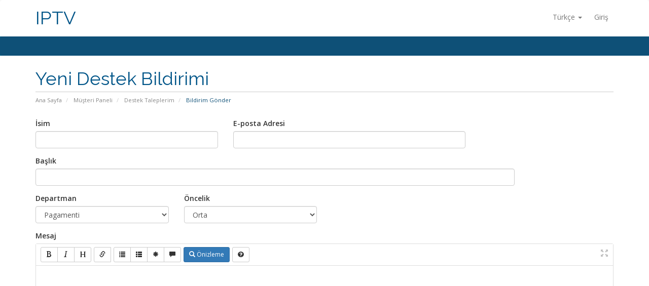

--- FILE ---
content_type: text/html; charset=utf-8
request_url: https://www.smarters.co.ro/client/submitticket.php?step=2&deptid=4&language=turkish
body_size: 4061
content:
<!DOCTYPE html>
<html lang="en">
<head>
    <meta charset="utf-8" />
    <meta http-equiv="X-UA-Compatible" content="IE=edge">
    <meta name="viewport" content="width=device-width, initial-scale=1">
    <title>Bildirim Gönder - IPTV</title>

    <!-- Styling -->
<link href="//fonts.googleapis.com/css?family=Open+Sans:300,400,600|Raleway:400,700" rel="stylesheet">
<link href="/client/templates/six/css/all.min.css?v=d532e9" rel="stylesheet">
<link href="/client/assets/css/fontawesome-all.min.css" rel="stylesheet">
<link href="/client/templates/six/css/custom.css" rel="stylesheet">

<!-- HTML5 Shim and Respond.js IE8 support of HTML5 elements and media queries -->
<!-- WARNING: Respond.js doesn't work if you view the page via file:// -->
<!--[if lt IE 9]>
  <script src="https://oss.maxcdn.com/libs/html5shiv/3.7.0/html5shiv.js"></script>
  <script src="https://oss.maxcdn.com/libs/respond.js/1.4.2/respond.min.js"></script>
<![endif]-->

<script type="text/javascript">
    var csrfToken = 'd7e55bd8aaac4fccdbdfeb0ab0542aa7971ac971',
        markdownGuide = 'Markdown Rehberi',
        locale = 'tr',
        saved = 'kaydedildi',
        saving = 'otomatik kaydediliyor',
        whmcsBaseUrl = "/client",
        requiredText = 'Gerekli',
        recaptchaSiteKey = "6LeXRhcqAAAAAAspdG3RsDi9u-4vQJm0J4yzOKvr";
</script>
<script src="/client/templates/six/js/scripts.min.js?v=d532e9"></script>


    

</head>
<body data-phone-cc-input="">



<section id="header">
    <div class="container">
        <ul class="top-nav">
                            <li>
                    <a href="#" class="choose-language" data-toggle="popover" id="languageChooser">
                        Türkçe
                        <b class="caret"></b>
                    </a>
                    <div id="languageChooserContent" class="hidden">
                        <ul>
                                                            <li>
                                    <a href="/client/submitticket.php?step=2&amp;deptid=4&amp;language=arabic">العربية</a>
                                </li>
                                                            <li>
                                    <a href="/client/submitticket.php?step=2&amp;deptid=4&amp;language=azerbaijani">Azerbaijani</a>
                                </li>
                                                            <li>
                                    <a href="/client/submitticket.php?step=2&amp;deptid=4&amp;language=catalan">Català</a>
                                </li>
                                                            <li>
                                    <a href="/client/submitticket.php?step=2&amp;deptid=4&amp;language=chinese">中文</a>
                                </li>
                                                            <li>
                                    <a href="/client/submitticket.php?step=2&amp;deptid=4&amp;language=croatian">Hrvatski</a>
                                </li>
                                                            <li>
                                    <a href="/client/submitticket.php?step=2&amp;deptid=4&amp;language=czech">Čeština</a>
                                </li>
                                                            <li>
                                    <a href="/client/submitticket.php?step=2&amp;deptid=4&amp;language=danish">Dansk</a>
                                </li>
                                                            <li>
                                    <a href="/client/submitticket.php?step=2&amp;deptid=4&amp;language=dutch">Nederlands</a>
                                </li>
                                                            <li>
                                    <a href="/client/submitticket.php?step=2&amp;deptid=4&amp;language=english">English</a>
                                </li>
                                                            <li>
                                    <a href="/client/submitticket.php?step=2&amp;deptid=4&amp;language=estonian">Estonian</a>
                                </li>
                                                            <li>
                                    <a href="/client/submitticket.php?step=2&amp;deptid=4&amp;language=farsi">Persian</a>
                                </li>
                                                            <li>
                                    <a href="/client/submitticket.php?step=2&amp;deptid=4&amp;language=french">Français</a>
                                </li>
                                                            <li>
                                    <a href="/client/submitticket.php?step=2&amp;deptid=4&amp;language=german">Deutsch</a>
                                </li>
                                                            <li>
                                    <a href="/client/submitticket.php?step=2&amp;deptid=4&amp;language=hebrew">עברית</a>
                                </li>
                                                            <li>
                                    <a href="/client/submitticket.php?step=2&amp;deptid=4&amp;language=hungarian">Magyar</a>
                                </li>
                                                            <li>
                                    <a href="/client/submitticket.php?step=2&amp;deptid=4&amp;language=italian">Italiano</a>
                                </li>
                                                            <li>
                                    <a href="/client/submitticket.php?step=2&amp;deptid=4&amp;language=macedonian">Macedonian</a>
                                </li>
                                                            <li>
                                    <a href="/client/submitticket.php?step=2&amp;deptid=4&amp;language=norwegian">Norwegian</a>
                                </li>
                                                            <li>
                                    <a href="/client/submitticket.php?step=2&amp;deptid=4&amp;language=portuguese-br">Português</a>
                                </li>
                                                            <li>
                                    <a href="/client/submitticket.php?step=2&amp;deptid=4&amp;language=portuguese-pt">Português</a>
                                </li>
                                                            <li>
                                    <a href="/client/submitticket.php?step=2&amp;deptid=4&amp;language=romanian">Română</a>
                                </li>
                                                            <li>
                                    <a href="/client/submitticket.php?step=2&amp;deptid=4&amp;language=russian">Русский</a>
                                </li>
                                                            <li>
                                    <a href="/client/submitticket.php?step=2&amp;deptid=4&amp;language=spanish">Español</a>
                                </li>
                                                            <li>
                                    <a href="/client/submitticket.php?step=2&amp;deptid=4&amp;language=swedish">Svenska</a>
                                </li>
                                                            <li>
                                    <a href="/client/submitticket.php?step=2&amp;deptid=4&amp;language=turkish">Türkçe</a>
                                </li>
                                                            <li>
                                    <a href="/client/submitticket.php?step=2&amp;deptid=4&amp;language=ukranian">Українська</a>
                                </li>
                                                    </ul>
                    </div>
                </li>
                                        <li>
                    <a href="/client/clientarea.php">Giriş</a>
                </li>
                                <!--<li class="primary-action">
                    <a href="/client/cart.php?a=view" class="btn">
                        Sepeti Görüntüle
                    </a>
                </li>-->
                                </ul>

                    <a href="/client/index.php" class="logo logo-text">IPTV</a>
        
    </div>
</section>

<section id="main-menu">

    <nav id="nav" class="navbar navbar-default navbar-main" role="navigation">
        <div class="container">
            <!-- Brand and toggle get grouped for better mobile display -->
            <div class="navbar-header">
                <button type="button" class="navbar-toggle" data-toggle="collapse" data-target="#primary-nav">
                    <span class="sr-only">Toggle navigation</span>
                    <span class="icon-bar"></span>
                    <span class="icon-bar"></span>
                    <span class="icon-bar"></span>
                </button>
            </div>

            <!-- Collect the nav links, forms, and other content for toggling -->
            <!--<div class="collapse navbar-collapse" id="primary-nav">

                <ul class="nav navbar-nav">

                        <li menuItemName="Home" class="" id="Primary_Navbar-Home">
        <a href="/client/index.php">
                        Ana Sayfa
                                </a>
            </li>
    <li menuItemName="Store" class="dropdown" id="Primary_Navbar-Store">
        <a class="dropdown-toggle" data-toggle="dropdown" href="#">
                        Eğitim Kataloğu
                        &nbsp;<b class="caret"></b>        </a>
                    <ul class="dropdown-menu">
                            <li menuItemName="Browse Products Services" id="Primary_Navbar-Store-Browse_Products_Services">
                    <a href="/client/cart.php">
                                                Tümünü Görüntüle
                                            </a>
                </li>
                            <li menuItemName="Shop Divider 1" class="nav-divider" id="Primary_Navbar-Store-Shop_Divider_1">
                    <a href="">
                                                -----
                                            </a>
                </li>
                            <li menuItemName="Abbonamento IPTV" id="Primary_Navbar-Store-Abbonamento_IPTV">
                    <a href="/client/cart.php?gid=1">
                                                Abbonamento IPTV
                                            </a>
                </li>
                            <li menuItemName="Abbonamenti IPTV MultiRoom" id="Primary_Navbar-Store-Abbonamenti_IPTV_MultiRoom">
                    <a href="/client/cart.php?gid=7">
                                                Abbonamenti IPTV MultiRoom
                                            </a>
                </li>
                            <li menuItemName="Pannelli Reseller IPTV" id="Primary_Navbar-Store-Pannelli_Reseller_IPTV">
                    <a href="/client/cart.php?gid=2">
                                                Pannelli Reseller IPTV
                                            </a>
                </li>
                            <li menuItemName="Ricarica Pannelli" id="Primary_Navbar-Store-Ricarica_Pannelli">
                    <a href="/client/cart.php?gid=3">
                                                Ricarica Pannelli
                                            </a>
                </li>
                        </ul>
            </li>
    <li menuItemName="Announcements" class="" id="Primary_Navbar-Announcements">
        <a href="/client/index.php?rp=/announcements">
                        Duyurular
                                </a>
            </li>
    <li menuItemName="Knowledgebase" class="" id="Primary_Navbar-Knowledgebase">
        <a href="/client/index.php?rp=/knowledgebase">
                        Bilgi Bankası
                                </a>
            </li>
    <li menuItemName="Network Status" class="" id="Primary_Navbar-Network_Status">
        <a href="/client/serverstatus.php">
                        Sunucu/Ağ Durumu
                                </a>
            </li>
    <li menuItemName="Affiliates" class="" id="Primary_Navbar-Affiliates">
        <a href="/client/affiliates.php">
                        Satış Ortaklığı
                                </a>
            </li>
    <li menuItemName="Contact Us" class="" id="Primary_Navbar-Contact_Us">
        <a href="/client/contact.php">
                        İletişim
                                </a>
            </li>

                </ul>

                <ul class="nav navbar-nav navbar-right">

                        <li menuItemName="Account" class="dropdown" id="Secondary_Navbar-Account">
        <a class="dropdown-toggle" data-toggle="dropdown" href="#">
                        Hesap
                        &nbsp;<b class="caret"></b>        </a>
                    <ul class="dropdown-menu">
                            <li menuItemName="Login" id="Secondary_Navbar-Account-Login">
                    <a href="/client/clientarea.php">
                                                Giriş
                                            </a>
                </li>
                            <li menuItemName="Divider" class="nav-divider" id="Secondary_Navbar-Account-Divider">
                    <a href="">
                                                -----
                                            </a>
                </li>
                            <li menuItemName="Forgot Password?" id="Secondary_Navbar-Account-Forgot_Password?">
                    <a href="/client/pwreset.php">
                                                Şifremi Unuttum?
                                            </a>
                </li>
                        </ul>
            </li>

                </ul>

            </div><!-- /.navbar-collapse -->
        </div>
    </nav>

</section>



<section id="main-body">
    <div class="container">
        <div class="row">

                <!-- Container for main page display content -->
        <div class="col-xs-12 main-content">
                            <div class="header-lined">
    <h1>Yeni Destek Bildirimi</h1>
    <ol class="breadcrumb">
            <li>
            <a href="index.php">            Ana Sayfa
            </a>        </li>
            <li>
            <a href="clientarea.php">            Müşteri Paneli
            </a>        </li>
            <li>
            <a href="supporttickets.php">            Destek Taleplerim
            </a>        </li>
            <li class="active">
                        Bildirim Gönder
                    </li>
    </ol>
</div>
            


<form method="post" action="/client/submitticket.php?step=3" enctype="multipart/form-data" role="form">
<input type="hidden" name="token" value="d7e55bd8aaac4fccdbdfeb0ab0542aa7971ac971" />

    <div class="row">
        <div class="form-group col-sm-4">
            <label for="inputName">İsim</label>
            <input type="text" name="name" id="inputName" value="" class="form-control" />
        </div>
        <div class="form-group col-sm-5">
            <label for="inputEmail">E-posta Adresi</label>
            <input type="email" name="email" id="inputEmail" value="" class="form-control" />
        </div>
    </div>
    <div class="row">
        <div class="form-group col-sm-10">
            <label for="inputSubject">Başlık</label>
            <input type="text" name="subject" id="inputSubject" value="" class="form-control" />
        </div>
    </div>
    <div class="row">
        <div class="form-group col-sm-3">
            <label for="inputDepartment">Departman</label>
            <select name="deptid" id="inputDepartment" class="form-control" onchange="refreshCustomFields(this)">
                                    <option value="1">
                        Supporto Commerciale
                    </option>
                                    <option value="2">
                        Supporto Tecnico
                    </option>
                                    <option value="3">
                        Richiesta Test
                    </option>
                                    <option value="4" selected="selected">
                        Pagamenti
                    </option>
                                    <option value="5">
                        Marketing
                    </option>
                            </select>
        </div>
                <div class="form-group col-sm-3">
            <label for="inputPriority">Öncelik</label>
            <select name="urgency" id="inputPriority" class="form-control">
                <option value="High">
                    Yüksek
                </option>
                <option value="Medium" selected="selected">
                    Orta
                </option>
                <option value="Low">
                    Düşük
                </option>
            </select>
        </div>
    </div>
    <div class="form-group">
        <label for="inputMessage">Mesaj</label>
        <textarea name="message" id="inputMessage" rows="12" class="form-control markdown-editor" data-auto-save-name="client_ticket_open"></textarea>
    </div>

    <div class="row form-group">
        <div class="col-sm-12">
            <label for="inputAttachments">Eklentiler</label>
        </div>
        <div class="col-sm-9">
            <input type="file" name="attachments[]" id="inputAttachments" class="form-control" />
            <div id="fileUploadsContainer"></div>
        </div>
        <div class="col-sm-3">
            <button type="button" class="btn btn-default btn-block" onclick="extraTicketAttachment()">
                <i class="fas fa-plus"></i> Daha Fazla Ekle
            </button>
        </div>
        <div class="col-xs-12 ticket-attachments-message text-muted">
            İzin verilen dosya türleri: .jpg, .gif, .jpeg, .png, .pdf, .zip, .rar, .docx, .doc, .txt, .bmp, .mov, .mp4
        </div>
    </div>

    <div id="customFieldsContainer">
            </div>

    <div id="autoAnswerSuggestions" class="well hidden"></div>

    <div class="text-center margin-bottom">
            <div class="row">
        
                    <div class="col-md-8 col-md-offset-2 col-xs-10 col-xs-offset-1">
                <div id="google-recaptcha-domainchecker" class="form-group recaptcha-container center-block"></div>
            </div>
        
            </div>
    </div>

    <p class="text-center">
        <input type="submit" id="openTicketSubmit" value="Gönder" class="btn btn-primary btn-recaptcha" />
        <a href="supporttickets.php" class="btn btn-default">İptal</a>
    </p>

</form>

    <script>
        jQuery(document).ready(function() {
            getTicketSuggestions();
        });
    </script>

<p style="text-align:center;">Powered by <a href="https://www.whmcs.com/" target="_blank">WHMCompleteSolution</a></p>

                </div><!-- /.main-content -->
                            <div class="clearfix"></div>
        </div>
    </div>
</section>

<section id="footer">
    <div class="container">
        <a href="#" class="back-to-top"><i class="fas fa-chevron-up"></i></a>
        <p>Copyright &copy; 2026 IPTV. All Rights Reserved.</p>
    </div>
</section>

<div class="modal system-modal fade" id="modalAjax" tabindex="-1" role="dialog" aria-hidden="true">
    <div class="modal-dialog">
        <div class="modal-content panel panel-primary">
            <div class="modal-header panel-heading">
                <button type="button" class="close" data-dismiss="modal">
                    <span aria-hidden="true">&times;</span>
                    <span class="sr-only">Close</span>
                </button>
                <h4 class="modal-title">Title</h4>
            </div>
            <div class="modal-body panel-body">
                Loading...
            </div>
            <div class="modal-footer panel-footer">
                <div class="pull-left loader">
                    <i class="fas fa-circle-notch fa-spin"></i> Loading...
                </div>
                <button type="button" class="btn btn-default" data-dismiss="modal">
                    Close
                </button>
                <button type="button" class="btn btn-primary modal-submit">
                    Submit
                </button>
            </div>
        </div>
    </div>
</div>



<script defer src="https://static.cloudflareinsights.com/beacon.min.js/vcd15cbe7772f49c399c6a5babf22c1241717689176015" integrity="sha512-ZpsOmlRQV6y907TI0dKBHq9Md29nnaEIPlkf84rnaERnq6zvWvPUqr2ft8M1aS28oN72PdrCzSjY4U6VaAw1EQ==" data-cf-beacon='{"version":"2024.11.0","token":"b2ad34a955dc4010aa7fe1b556a799e8","r":1,"server_timing":{"name":{"cfCacheStatus":true,"cfEdge":true,"cfExtPri":true,"cfL4":true,"cfOrigin":true,"cfSpeedBrain":true},"location_startswith":null}}' crossorigin="anonymous"></script>
</body>
</html>


--- FILE ---
content_type: text/html; charset=utf-8
request_url: https://www.google.com/recaptcha/api2/anchor?ar=1&k=6LeXRhcqAAAAAAspdG3RsDi9u-4vQJm0J4yzOKvr&co=aHR0cHM6Ly93d3cuc21hcnRlcnMuY28ucm86NDQz&hl=en&v=PoyoqOPhxBO7pBk68S4YbpHZ&size=normal&anchor-ms=20000&execute-ms=30000&cb=gdq806r2tynj
body_size: 49437
content:
<!DOCTYPE HTML><html dir="ltr" lang="en"><head><meta http-equiv="Content-Type" content="text/html; charset=UTF-8">
<meta http-equiv="X-UA-Compatible" content="IE=edge">
<title>reCAPTCHA</title>
<style type="text/css">
/* cyrillic-ext */
@font-face {
  font-family: 'Roboto';
  font-style: normal;
  font-weight: 400;
  font-stretch: 100%;
  src: url(//fonts.gstatic.com/s/roboto/v48/KFO7CnqEu92Fr1ME7kSn66aGLdTylUAMa3GUBHMdazTgWw.woff2) format('woff2');
  unicode-range: U+0460-052F, U+1C80-1C8A, U+20B4, U+2DE0-2DFF, U+A640-A69F, U+FE2E-FE2F;
}
/* cyrillic */
@font-face {
  font-family: 'Roboto';
  font-style: normal;
  font-weight: 400;
  font-stretch: 100%;
  src: url(//fonts.gstatic.com/s/roboto/v48/KFO7CnqEu92Fr1ME7kSn66aGLdTylUAMa3iUBHMdazTgWw.woff2) format('woff2');
  unicode-range: U+0301, U+0400-045F, U+0490-0491, U+04B0-04B1, U+2116;
}
/* greek-ext */
@font-face {
  font-family: 'Roboto';
  font-style: normal;
  font-weight: 400;
  font-stretch: 100%;
  src: url(//fonts.gstatic.com/s/roboto/v48/KFO7CnqEu92Fr1ME7kSn66aGLdTylUAMa3CUBHMdazTgWw.woff2) format('woff2');
  unicode-range: U+1F00-1FFF;
}
/* greek */
@font-face {
  font-family: 'Roboto';
  font-style: normal;
  font-weight: 400;
  font-stretch: 100%;
  src: url(//fonts.gstatic.com/s/roboto/v48/KFO7CnqEu92Fr1ME7kSn66aGLdTylUAMa3-UBHMdazTgWw.woff2) format('woff2');
  unicode-range: U+0370-0377, U+037A-037F, U+0384-038A, U+038C, U+038E-03A1, U+03A3-03FF;
}
/* math */
@font-face {
  font-family: 'Roboto';
  font-style: normal;
  font-weight: 400;
  font-stretch: 100%;
  src: url(//fonts.gstatic.com/s/roboto/v48/KFO7CnqEu92Fr1ME7kSn66aGLdTylUAMawCUBHMdazTgWw.woff2) format('woff2');
  unicode-range: U+0302-0303, U+0305, U+0307-0308, U+0310, U+0312, U+0315, U+031A, U+0326-0327, U+032C, U+032F-0330, U+0332-0333, U+0338, U+033A, U+0346, U+034D, U+0391-03A1, U+03A3-03A9, U+03B1-03C9, U+03D1, U+03D5-03D6, U+03F0-03F1, U+03F4-03F5, U+2016-2017, U+2034-2038, U+203C, U+2040, U+2043, U+2047, U+2050, U+2057, U+205F, U+2070-2071, U+2074-208E, U+2090-209C, U+20D0-20DC, U+20E1, U+20E5-20EF, U+2100-2112, U+2114-2115, U+2117-2121, U+2123-214F, U+2190, U+2192, U+2194-21AE, U+21B0-21E5, U+21F1-21F2, U+21F4-2211, U+2213-2214, U+2216-22FF, U+2308-230B, U+2310, U+2319, U+231C-2321, U+2336-237A, U+237C, U+2395, U+239B-23B7, U+23D0, U+23DC-23E1, U+2474-2475, U+25AF, U+25B3, U+25B7, U+25BD, U+25C1, U+25CA, U+25CC, U+25FB, U+266D-266F, U+27C0-27FF, U+2900-2AFF, U+2B0E-2B11, U+2B30-2B4C, U+2BFE, U+3030, U+FF5B, U+FF5D, U+1D400-1D7FF, U+1EE00-1EEFF;
}
/* symbols */
@font-face {
  font-family: 'Roboto';
  font-style: normal;
  font-weight: 400;
  font-stretch: 100%;
  src: url(//fonts.gstatic.com/s/roboto/v48/KFO7CnqEu92Fr1ME7kSn66aGLdTylUAMaxKUBHMdazTgWw.woff2) format('woff2');
  unicode-range: U+0001-000C, U+000E-001F, U+007F-009F, U+20DD-20E0, U+20E2-20E4, U+2150-218F, U+2190, U+2192, U+2194-2199, U+21AF, U+21E6-21F0, U+21F3, U+2218-2219, U+2299, U+22C4-22C6, U+2300-243F, U+2440-244A, U+2460-24FF, U+25A0-27BF, U+2800-28FF, U+2921-2922, U+2981, U+29BF, U+29EB, U+2B00-2BFF, U+4DC0-4DFF, U+FFF9-FFFB, U+10140-1018E, U+10190-1019C, U+101A0, U+101D0-101FD, U+102E0-102FB, U+10E60-10E7E, U+1D2C0-1D2D3, U+1D2E0-1D37F, U+1F000-1F0FF, U+1F100-1F1AD, U+1F1E6-1F1FF, U+1F30D-1F30F, U+1F315, U+1F31C, U+1F31E, U+1F320-1F32C, U+1F336, U+1F378, U+1F37D, U+1F382, U+1F393-1F39F, U+1F3A7-1F3A8, U+1F3AC-1F3AF, U+1F3C2, U+1F3C4-1F3C6, U+1F3CA-1F3CE, U+1F3D4-1F3E0, U+1F3ED, U+1F3F1-1F3F3, U+1F3F5-1F3F7, U+1F408, U+1F415, U+1F41F, U+1F426, U+1F43F, U+1F441-1F442, U+1F444, U+1F446-1F449, U+1F44C-1F44E, U+1F453, U+1F46A, U+1F47D, U+1F4A3, U+1F4B0, U+1F4B3, U+1F4B9, U+1F4BB, U+1F4BF, U+1F4C8-1F4CB, U+1F4D6, U+1F4DA, U+1F4DF, U+1F4E3-1F4E6, U+1F4EA-1F4ED, U+1F4F7, U+1F4F9-1F4FB, U+1F4FD-1F4FE, U+1F503, U+1F507-1F50B, U+1F50D, U+1F512-1F513, U+1F53E-1F54A, U+1F54F-1F5FA, U+1F610, U+1F650-1F67F, U+1F687, U+1F68D, U+1F691, U+1F694, U+1F698, U+1F6AD, U+1F6B2, U+1F6B9-1F6BA, U+1F6BC, U+1F6C6-1F6CF, U+1F6D3-1F6D7, U+1F6E0-1F6EA, U+1F6F0-1F6F3, U+1F6F7-1F6FC, U+1F700-1F7FF, U+1F800-1F80B, U+1F810-1F847, U+1F850-1F859, U+1F860-1F887, U+1F890-1F8AD, U+1F8B0-1F8BB, U+1F8C0-1F8C1, U+1F900-1F90B, U+1F93B, U+1F946, U+1F984, U+1F996, U+1F9E9, U+1FA00-1FA6F, U+1FA70-1FA7C, U+1FA80-1FA89, U+1FA8F-1FAC6, U+1FACE-1FADC, U+1FADF-1FAE9, U+1FAF0-1FAF8, U+1FB00-1FBFF;
}
/* vietnamese */
@font-face {
  font-family: 'Roboto';
  font-style: normal;
  font-weight: 400;
  font-stretch: 100%;
  src: url(//fonts.gstatic.com/s/roboto/v48/KFO7CnqEu92Fr1ME7kSn66aGLdTylUAMa3OUBHMdazTgWw.woff2) format('woff2');
  unicode-range: U+0102-0103, U+0110-0111, U+0128-0129, U+0168-0169, U+01A0-01A1, U+01AF-01B0, U+0300-0301, U+0303-0304, U+0308-0309, U+0323, U+0329, U+1EA0-1EF9, U+20AB;
}
/* latin-ext */
@font-face {
  font-family: 'Roboto';
  font-style: normal;
  font-weight: 400;
  font-stretch: 100%;
  src: url(//fonts.gstatic.com/s/roboto/v48/KFO7CnqEu92Fr1ME7kSn66aGLdTylUAMa3KUBHMdazTgWw.woff2) format('woff2');
  unicode-range: U+0100-02BA, U+02BD-02C5, U+02C7-02CC, U+02CE-02D7, U+02DD-02FF, U+0304, U+0308, U+0329, U+1D00-1DBF, U+1E00-1E9F, U+1EF2-1EFF, U+2020, U+20A0-20AB, U+20AD-20C0, U+2113, U+2C60-2C7F, U+A720-A7FF;
}
/* latin */
@font-face {
  font-family: 'Roboto';
  font-style: normal;
  font-weight: 400;
  font-stretch: 100%;
  src: url(//fonts.gstatic.com/s/roboto/v48/KFO7CnqEu92Fr1ME7kSn66aGLdTylUAMa3yUBHMdazQ.woff2) format('woff2');
  unicode-range: U+0000-00FF, U+0131, U+0152-0153, U+02BB-02BC, U+02C6, U+02DA, U+02DC, U+0304, U+0308, U+0329, U+2000-206F, U+20AC, U+2122, U+2191, U+2193, U+2212, U+2215, U+FEFF, U+FFFD;
}
/* cyrillic-ext */
@font-face {
  font-family: 'Roboto';
  font-style: normal;
  font-weight: 500;
  font-stretch: 100%;
  src: url(//fonts.gstatic.com/s/roboto/v48/KFO7CnqEu92Fr1ME7kSn66aGLdTylUAMa3GUBHMdazTgWw.woff2) format('woff2');
  unicode-range: U+0460-052F, U+1C80-1C8A, U+20B4, U+2DE0-2DFF, U+A640-A69F, U+FE2E-FE2F;
}
/* cyrillic */
@font-face {
  font-family: 'Roboto';
  font-style: normal;
  font-weight: 500;
  font-stretch: 100%;
  src: url(//fonts.gstatic.com/s/roboto/v48/KFO7CnqEu92Fr1ME7kSn66aGLdTylUAMa3iUBHMdazTgWw.woff2) format('woff2');
  unicode-range: U+0301, U+0400-045F, U+0490-0491, U+04B0-04B1, U+2116;
}
/* greek-ext */
@font-face {
  font-family: 'Roboto';
  font-style: normal;
  font-weight: 500;
  font-stretch: 100%;
  src: url(//fonts.gstatic.com/s/roboto/v48/KFO7CnqEu92Fr1ME7kSn66aGLdTylUAMa3CUBHMdazTgWw.woff2) format('woff2');
  unicode-range: U+1F00-1FFF;
}
/* greek */
@font-face {
  font-family: 'Roboto';
  font-style: normal;
  font-weight: 500;
  font-stretch: 100%;
  src: url(//fonts.gstatic.com/s/roboto/v48/KFO7CnqEu92Fr1ME7kSn66aGLdTylUAMa3-UBHMdazTgWw.woff2) format('woff2');
  unicode-range: U+0370-0377, U+037A-037F, U+0384-038A, U+038C, U+038E-03A1, U+03A3-03FF;
}
/* math */
@font-face {
  font-family: 'Roboto';
  font-style: normal;
  font-weight: 500;
  font-stretch: 100%;
  src: url(//fonts.gstatic.com/s/roboto/v48/KFO7CnqEu92Fr1ME7kSn66aGLdTylUAMawCUBHMdazTgWw.woff2) format('woff2');
  unicode-range: U+0302-0303, U+0305, U+0307-0308, U+0310, U+0312, U+0315, U+031A, U+0326-0327, U+032C, U+032F-0330, U+0332-0333, U+0338, U+033A, U+0346, U+034D, U+0391-03A1, U+03A3-03A9, U+03B1-03C9, U+03D1, U+03D5-03D6, U+03F0-03F1, U+03F4-03F5, U+2016-2017, U+2034-2038, U+203C, U+2040, U+2043, U+2047, U+2050, U+2057, U+205F, U+2070-2071, U+2074-208E, U+2090-209C, U+20D0-20DC, U+20E1, U+20E5-20EF, U+2100-2112, U+2114-2115, U+2117-2121, U+2123-214F, U+2190, U+2192, U+2194-21AE, U+21B0-21E5, U+21F1-21F2, U+21F4-2211, U+2213-2214, U+2216-22FF, U+2308-230B, U+2310, U+2319, U+231C-2321, U+2336-237A, U+237C, U+2395, U+239B-23B7, U+23D0, U+23DC-23E1, U+2474-2475, U+25AF, U+25B3, U+25B7, U+25BD, U+25C1, U+25CA, U+25CC, U+25FB, U+266D-266F, U+27C0-27FF, U+2900-2AFF, U+2B0E-2B11, U+2B30-2B4C, U+2BFE, U+3030, U+FF5B, U+FF5D, U+1D400-1D7FF, U+1EE00-1EEFF;
}
/* symbols */
@font-face {
  font-family: 'Roboto';
  font-style: normal;
  font-weight: 500;
  font-stretch: 100%;
  src: url(//fonts.gstatic.com/s/roboto/v48/KFO7CnqEu92Fr1ME7kSn66aGLdTylUAMaxKUBHMdazTgWw.woff2) format('woff2');
  unicode-range: U+0001-000C, U+000E-001F, U+007F-009F, U+20DD-20E0, U+20E2-20E4, U+2150-218F, U+2190, U+2192, U+2194-2199, U+21AF, U+21E6-21F0, U+21F3, U+2218-2219, U+2299, U+22C4-22C6, U+2300-243F, U+2440-244A, U+2460-24FF, U+25A0-27BF, U+2800-28FF, U+2921-2922, U+2981, U+29BF, U+29EB, U+2B00-2BFF, U+4DC0-4DFF, U+FFF9-FFFB, U+10140-1018E, U+10190-1019C, U+101A0, U+101D0-101FD, U+102E0-102FB, U+10E60-10E7E, U+1D2C0-1D2D3, U+1D2E0-1D37F, U+1F000-1F0FF, U+1F100-1F1AD, U+1F1E6-1F1FF, U+1F30D-1F30F, U+1F315, U+1F31C, U+1F31E, U+1F320-1F32C, U+1F336, U+1F378, U+1F37D, U+1F382, U+1F393-1F39F, U+1F3A7-1F3A8, U+1F3AC-1F3AF, U+1F3C2, U+1F3C4-1F3C6, U+1F3CA-1F3CE, U+1F3D4-1F3E0, U+1F3ED, U+1F3F1-1F3F3, U+1F3F5-1F3F7, U+1F408, U+1F415, U+1F41F, U+1F426, U+1F43F, U+1F441-1F442, U+1F444, U+1F446-1F449, U+1F44C-1F44E, U+1F453, U+1F46A, U+1F47D, U+1F4A3, U+1F4B0, U+1F4B3, U+1F4B9, U+1F4BB, U+1F4BF, U+1F4C8-1F4CB, U+1F4D6, U+1F4DA, U+1F4DF, U+1F4E3-1F4E6, U+1F4EA-1F4ED, U+1F4F7, U+1F4F9-1F4FB, U+1F4FD-1F4FE, U+1F503, U+1F507-1F50B, U+1F50D, U+1F512-1F513, U+1F53E-1F54A, U+1F54F-1F5FA, U+1F610, U+1F650-1F67F, U+1F687, U+1F68D, U+1F691, U+1F694, U+1F698, U+1F6AD, U+1F6B2, U+1F6B9-1F6BA, U+1F6BC, U+1F6C6-1F6CF, U+1F6D3-1F6D7, U+1F6E0-1F6EA, U+1F6F0-1F6F3, U+1F6F7-1F6FC, U+1F700-1F7FF, U+1F800-1F80B, U+1F810-1F847, U+1F850-1F859, U+1F860-1F887, U+1F890-1F8AD, U+1F8B0-1F8BB, U+1F8C0-1F8C1, U+1F900-1F90B, U+1F93B, U+1F946, U+1F984, U+1F996, U+1F9E9, U+1FA00-1FA6F, U+1FA70-1FA7C, U+1FA80-1FA89, U+1FA8F-1FAC6, U+1FACE-1FADC, U+1FADF-1FAE9, U+1FAF0-1FAF8, U+1FB00-1FBFF;
}
/* vietnamese */
@font-face {
  font-family: 'Roboto';
  font-style: normal;
  font-weight: 500;
  font-stretch: 100%;
  src: url(//fonts.gstatic.com/s/roboto/v48/KFO7CnqEu92Fr1ME7kSn66aGLdTylUAMa3OUBHMdazTgWw.woff2) format('woff2');
  unicode-range: U+0102-0103, U+0110-0111, U+0128-0129, U+0168-0169, U+01A0-01A1, U+01AF-01B0, U+0300-0301, U+0303-0304, U+0308-0309, U+0323, U+0329, U+1EA0-1EF9, U+20AB;
}
/* latin-ext */
@font-face {
  font-family: 'Roboto';
  font-style: normal;
  font-weight: 500;
  font-stretch: 100%;
  src: url(//fonts.gstatic.com/s/roboto/v48/KFO7CnqEu92Fr1ME7kSn66aGLdTylUAMa3KUBHMdazTgWw.woff2) format('woff2');
  unicode-range: U+0100-02BA, U+02BD-02C5, U+02C7-02CC, U+02CE-02D7, U+02DD-02FF, U+0304, U+0308, U+0329, U+1D00-1DBF, U+1E00-1E9F, U+1EF2-1EFF, U+2020, U+20A0-20AB, U+20AD-20C0, U+2113, U+2C60-2C7F, U+A720-A7FF;
}
/* latin */
@font-face {
  font-family: 'Roboto';
  font-style: normal;
  font-weight: 500;
  font-stretch: 100%;
  src: url(//fonts.gstatic.com/s/roboto/v48/KFO7CnqEu92Fr1ME7kSn66aGLdTylUAMa3yUBHMdazQ.woff2) format('woff2');
  unicode-range: U+0000-00FF, U+0131, U+0152-0153, U+02BB-02BC, U+02C6, U+02DA, U+02DC, U+0304, U+0308, U+0329, U+2000-206F, U+20AC, U+2122, U+2191, U+2193, U+2212, U+2215, U+FEFF, U+FFFD;
}
/* cyrillic-ext */
@font-face {
  font-family: 'Roboto';
  font-style: normal;
  font-weight: 900;
  font-stretch: 100%;
  src: url(//fonts.gstatic.com/s/roboto/v48/KFO7CnqEu92Fr1ME7kSn66aGLdTylUAMa3GUBHMdazTgWw.woff2) format('woff2');
  unicode-range: U+0460-052F, U+1C80-1C8A, U+20B4, U+2DE0-2DFF, U+A640-A69F, U+FE2E-FE2F;
}
/* cyrillic */
@font-face {
  font-family: 'Roboto';
  font-style: normal;
  font-weight: 900;
  font-stretch: 100%;
  src: url(//fonts.gstatic.com/s/roboto/v48/KFO7CnqEu92Fr1ME7kSn66aGLdTylUAMa3iUBHMdazTgWw.woff2) format('woff2');
  unicode-range: U+0301, U+0400-045F, U+0490-0491, U+04B0-04B1, U+2116;
}
/* greek-ext */
@font-face {
  font-family: 'Roboto';
  font-style: normal;
  font-weight: 900;
  font-stretch: 100%;
  src: url(//fonts.gstatic.com/s/roboto/v48/KFO7CnqEu92Fr1ME7kSn66aGLdTylUAMa3CUBHMdazTgWw.woff2) format('woff2');
  unicode-range: U+1F00-1FFF;
}
/* greek */
@font-face {
  font-family: 'Roboto';
  font-style: normal;
  font-weight: 900;
  font-stretch: 100%;
  src: url(//fonts.gstatic.com/s/roboto/v48/KFO7CnqEu92Fr1ME7kSn66aGLdTylUAMa3-UBHMdazTgWw.woff2) format('woff2');
  unicode-range: U+0370-0377, U+037A-037F, U+0384-038A, U+038C, U+038E-03A1, U+03A3-03FF;
}
/* math */
@font-face {
  font-family: 'Roboto';
  font-style: normal;
  font-weight: 900;
  font-stretch: 100%;
  src: url(//fonts.gstatic.com/s/roboto/v48/KFO7CnqEu92Fr1ME7kSn66aGLdTylUAMawCUBHMdazTgWw.woff2) format('woff2');
  unicode-range: U+0302-0303, U+0305, U+0307-0308, U+0310, U+0312, U+0315, U+031A, U+0326-0327, U+032C, U+032F-0330, U+0332-0333, U+0338, U+033A, U+0346, U+034D, U+0391-03A1, U+03A3-03A9, U+03B1-03C9, U+03D1, U+03D5-03D6, U+03F0-03F1, U+03F4-03F5, U+2016-2017, U+2034-2038, U+203C, U+2040, U+2043, U+2047, U+2050, U+2057, U+205F, U+2070-2071, U+2074-208E, U+2090-209C, U+20D0-20DC, U+20E1, U+20E5-20EF, U+2100-2112, U+2114-2115, U+2117-2121, U+2123-214F, U+2190, U+2192, U+2194-21AE, U+21B0-21E5, U+21F1-21F2, U+21F4-2211, U+2213-2214, U+2216-22FF, U+2308-230B, U+2310, U+2319, U+231C-2321, U+2336-237A, U+237C, U+2395, U+239B-23B7, U+23D0, U+23DC-23E1, U+2474-2475, U+25AF, U+25B3, U+25B7, U+25BD, U+25C1, U+25CA, U+25CC, U+25FB, U+266D-266F, U+27C0-27FF, U+2900-2AFF, U+2B0E-2B11, U+2B30-2B4C, U+2BFE, U+3030, U+FF5B, U+FF5D, U+1D400-1D7FF, U+1EE00-1EEFF;
}
/* symbols */
@font-face {
  font-family: 'Roboto';
  font-style: normal;
  font-weight: 900;
  font-stretch: 100%;
  src: url(//fonts.gstatic.com/s/roboto/v48/KFO7CnqEu92Fr1ME7kSn66aGLdTylUAMaxKUBHMdazTgWw.woff2) format('woff2');
  unicode-range: U+0001-000C, U+000E-001F, U+007F-009F, U+20DD-20E0, U+20E2-20E4, U+2150-218F, U+2190, U+2192, U+2194-2199, U+21AF, U+21E6-21F0, U+21F3, U+2218-2219, U+2299, U+22C4-22C6, U+2300-243F, U+2440-244A, U+2460-24FF, U+25A0-27BF, U+2800-28FF, U+2921-2922, U+2981, U+29BF, U+29EB, U+2B00-2BFF, U+4DC0-4DFF, U+FFF9-FFFB, U+10140-1018E, U+10190-1019C, U+101A0, U+101D0-101FD, U+102E0-102FB, U+10E60-10E7E, U+1D2C0-1D2D3, U+1D2E0-1D37F, U+1F000-1F0FF, U+1F100-1F1AD, U+1F1E6-1F1FF, U+1F30D-1F30F, U+1F315, U+1F31C, U+1F31E, U+1F320-1F32C, U+1F336, U+1F378, U+1F37D, U+1F382, U+1F393-1F39F, U+1F3A7-1F3A8, U+1F3AC-1F3AF, U+1F3C2, U+1F3C4-1F3C6, U+1F3CA-1F3CE, U+1F3D4-1F3E0, U+1F3ED, U+1F3F1-1F3F3, U+1F3F5-1F3F7, U+1F408, U+1F415, U+1F41F, U+1F426, U+1F43F, U+1F441-1F442, U+1F444, U+1F446-1F449, U+1F44C-1F44E, U+1F453, U+1F46A, U+1F47D, U+1F4A3, U+1F4B0, U+1F4B3, U+1F4B9, U+1F4BB, U+1F4BF, U+1F4C8-1F4CB, U+1F4D6, U+1F4DA, U+1F4DF, U+1F4E3-1F4E6, U+1F4EA-1F4ED, U+1F4F7, U+1F4F9-1F4FB, U+1F4FD-1F4FE, U+1F503, U+1F507-1F50B, U+1F50D, U+1F512-1F513, U+1F53E-1F54A, U+1F54F-1F5FA, U+1F610, U+1F650-1F67F, U+1F687, U+1F68D, U+1F691, U+1F694, U+1F698, U+1F6AD, U+1F6B2, U+1F6B9-1F6BA, U+1F6BC, U+1F6C6-1F6CF, U+1F6D3-1F6D7, U+1F6E0-1F6EA, U+1F6F0-1F6F3, U+1F6F7-1F6FC, U+1F700-1F7FF, U+1F800-1F80B, U+1F810-1F847, U+1F850-1F859, U+1F860-1F887, U+1F890-1F8AD, U+1F8B0-1F8BB, U+1F8C0-1F8C1, U+1F900-1F90B, U+1F93B, U+1F946, U+1F984, U+1F996, U+1F9E9, U+1FA00-1FA6F, U+1FA70-1FA7C, U+1FA80-1FA89, U+1FA8F-1FAC6, U+1FACE-1FADC, U+1FADF-1FAE9, U+1FAF0-1FAF8, U+1FB00-1FBFF;
}
/* vietnamese */
@font-face {
  font-family: 'Roboto';
  font-style: normal;
  font-weight: 900;
  font-stretch: 100%;
  src: url(//fonts.gstatic.com/s/roboto/v48/KFO7CnqEu92Fr1ME7kSn66aGLdTylUAMa3OUBHMdazTgWw.woff2) format('woff2');
  unicode-range: U+0102-0103, U+0110-0111, U+0128-0129, U+0168-0169, U+01A0-01A1, U+01AF-01B0, U+0300-0301, U+0303-0304, U+0308-0309, U+0323, U+0329, U+1EA0-1EF9, U+20AB;
}
/* latin-ext */
@font-face {
  font-family: 'Roboto';
  font-style: normal;
  font-weight: 900;
  font-stretch: 100%;
  src: url(//fonts.gstatic.com/s/roboto/v48/KFO7CnqEu92Fr1ME7kSn66aGLdTylUAMa3KUBHMdazTgWw.woff2) format('woff2');
  unicode-range: U+0100-02BA, U+02BD-02C5, U+02C7-02CC, U+02CE-02D7, U+02DD-02FF, U+0304, U+0308, U+0329, U+1D00-1DBF, U+1E00-1E9F, U+1EF2-1EFF, U+2020, U+20A0-20AB, U+20AD-20C0, U+2113, U+2C60-2C7F, U+A720-A7FF;
}
/* latin */
@font-face {
  font-family: 'Roboto';
  font-style: normal;
  font-weight: 900;
  font-stretch: 100%;
  src: url(//fonts.gstatic.com/s/roboto/v48/KFO7CnqEu92Fr1ME7kSn66aGLdTylUAMa3yUBHMdazQ.woff2) format('woff2');
  unicode-range: U+0000-00FF, U+0131, U+0152-0153, U+02BB-02BC, U+02C6, U+02DA, U+02DC, U+0304, U+0308, U+0329, U+2000-206F, U+20AC, U+2122, U+2191, U+2193, U+2212, U+2215, U+FEFF, U+FFFD;
}

</style>
<link rel="stylesheet" type="text/css" href="https://www.gstatic.com/recaptcha/releases/PoyoqOPhxBO7pBk68S4YbpHZ/styles__ltr.css">
<script nonce="W7iI8GBTHu4NxEq55qVLBQ" type="text/javascript">window['__recaptcha_api'] = 'https://www.google.com/recaptcha/api2/';</script>
<script type="text/javascript" src="https://www.gstatic.com/recaptcha/releases/PoyoqOPhxBO7pBk68S4YbpHZ/recaptcha__en.js" nonce="W7iI8GBTHu4NxEq55qVLBQ">
      
    </script></head>
<body><div id="rc-anchor-alert" class="rc-anchor-alert"></div>
<input type="hidden" id="recaptcha-token" value="[base64]">
<script type="text/javascript" nonce="W7iI8GBTHu4NxEq55qVLBQ">
      recaptcha.anchor.Main.init("[\x22ainput\x22,[\x22bgdata\x22,\x22\x22,\[base64]/[base64]/[base64]/[base64]/[base64]/[base64]/[base64]/[base64]/[base64]/[base64]\\u003d\x22,\[base64]\\u003d\x22,\x22wrB8fsOVU8K0YAzDsxIpw7ZHw7jDnMK1H8OASRctw7fCsGlJw4XDuMO0wqLCmnklWh3CkMKgw6paEHhDP8KRGjlXw5h/wrg3Q13Dn8OtHcO3wqxJw7VUwoo7w4lEwqoDw7fCs2bCgnsuPcOkGxcWd8OSJcOdNRHCgRYlMGNmOxo7AcKgwo1kw7c+woHDksOfG8K7KMOQw67CmcOJemDDkMKPw5jDoB4qwrNSw7/Cu8KaGMKwAMO/CxZqwppuS8OpNlsHwrzDkAzDqlZvwo5+PBnDrsKHNWdxHBPDrMOywocrDsKiw4/CiMOlw5LDkxM4SH3CnMKBwpbDgVAawqfDvsOnwqA5wrvDvMKYwoLCs8K8dSAuwrLCvF/[base64]/DhFEDwrrDssOZY8Oxw7XCq0fDmcOzw4/DsMKQL8OwwrXDsT5bw7RiDsK9w5fDiXZWfX3DpC9Tw7/CscKmYsOlw5nDncKOGMKCw5BvXMOnRMKkMcKLFHIwwppdwq9uwrpSwofDlk9cwqhBcHDCmlwEwoDDhMOEMQIBb05dRzLDtcOUwq3DshN2w7cwKj5tEnVWwq0tXVw2MWQhFF/CuiBdw7nDoy7CucK7w7bCsmJrKGEmwoDDt3vCusO7w4p5w6JNw5/Du8KUwpMbVhzCl8KAwpw7wpRLwrTCrcKWw4nDlHFHeD5uw7xhP24xahfDu8K+wpJcVWd7fVcvwp/[base64]/Dgks/HDjDjMOawp4tw6jChMOJw7jDqXnCrBsCMFksI8OAwrp7RMO+woTCo8KuX8KMLMKOwq0lwqzDoWHCocKCXk0TPhXDvMKJAcOuwrvDvcKQQSTCmx3Dk2Bqw4DCpsO8w4Y5wq3Cj0fDkCPDkVFxf0wqO8K4aMOzY8OFw5lDwoopJjbDgl8swrJ/LGPDjMOIwrZjXMKPwqcXX3VKw413woYfQcOASDrDozYRXMOHID5JVMKcwp06w6DDqMOgeBXDnSfDsTfCs8OiYBjCj8Khw5PDiEnCtsObwoDDnT5+w7nCrMOmFAhkwpkcw4NeUk/DmGEKCcOtwo5UwqfDozlAwqVgVMOMY8KAwr7CqsKxwp3Ck2QywpVCw7jCuMOCwqrDhVbDg8OKPcKDwpnCjD9nNEsZPirCsMKOwoFhw48EwpkNBMK1FMK2wqTDjSPCrixQw59UE0TDicKow7AeK05KfMK9wqMgT8OvUGNIw5YnwqhiKy3CnsO/[base64]/TTRsDmtqwoJvwrB0C8OhJXLDtwwtBMOlwrHCk8Kjw5MlDSrDnsOyUWJrMMK6wpjDrsK0w6LDosOHworDo8O9w7fCmExPXMKvwpsfaz0Xw4jClR/Cp8O3w47Du8OoDMOPw7/[base64]/UMOywqo4VsOGOkfCpMKlXy/CnMONGHk0GcKUw7JCZCdCC0TCvcOBbG4QAhLCkWs2w7XClid+woXCvjTDmghQw6HCjMOTRTfCssOCU8Kpw79fdsOmwpRYw4ZtwozCrsOhwqYQZBTDoMOIImU7wqLClDFGEMOhNw/DrmEzRkzDksK+R3HCgcO6w60PwoTCscKEB8ODdg/Dj8OmGl5LP1MZV8OiLF0iw7ZGKcO9w5LCrAdDAWLClwfCiCkkfsKCwpx/TWEWaTLCq8K5w54BAsKUVcOCayJyw4B3wpnCuTjDvcKcw53DssOEw77Dp2hCwr/CiWhpwoXDicKxH8Kow4zCm8OBZlzDk8OefsOsdcOew4t7PsK3NhnDhMKuMBbDrsOVwoTDnsOYF8Kmw7vDh0TCnMOKVsK8w6dzMy3DvMOkEMK+wo1Zw5c6w44/I8OoWlFTwodEw50GFsKfw7nDpXAIXsOdXDRlwp3Dr8OKwrU0w4oZwrsfwp7DpcKdT8OWVsOXw7Ntwp/CoFPCscO/TUJdTsOJFcKfTH9WTjLCksOaQsK6w6MsOsKGwpRgwplZwpRgZ8KtworCp8OrwqQrEMKRRMOcNhDDpcKJwo7Dg8K8wpHCmHR7KsKWwpDCnVc/w63DscOvAMOzw5bCncOORlVWw5bCjSYywqfCjcKQZXYKWcOQSSHCpMORwpfDnCJnMcKRLCbDuMKkUAwnQcOIfUJlw5fCjVklw7NrEVPDm8KCwqbDocKdw5DDuMOjLsOhw4/CsMKxFsORw6PDtMK9wrrDoWtHEsOuwrXDlcO3w6oJF2cnbcOaw7PDjV5bw7p+wrrDlFV5wq/Dv0jCmsK5w5fDscOAwoDCucK/e8OBBcKHRcOPwrxrw4pLw7xcwq7DisKGw61zSMKoZjTCmH/[base64]/CqWdKwq89wptLwp4ewpoALcOnw7bDlWYWE8KwNH7DrMOTLH3DmxhDeRbCrQ/[base64]/CnyArIcKHDMK8AS85w7ppMMKIJcOGZ8Obwq83woRLXMOaw6QgeQN0wo5EUsKEw51Pw4Mpw63DtmNgIMKXwpgmw7VMw6fCiMOIw5HCgcOeT8KxZDcEw49IZcODwoLCozzCjsKrwq7DucK6DwfDgR7CpsO3R8OEP048J1oOw6jDrcO/[base64]/w6HDkMKkwpwUVz/CqQDDjsKaw6Ndwq96wonCij9wK8OxeVFHwpnDj3LDjcOWw7FQwpbDv8OsLmNFZsOcwq/Dk8KbEMORw7dEw7wJw5IeLsO4w5XDncOiw4LCjcKzw7sUEcKyOT3DhHdzwrsdwrloCcK/dy1VMVfCl8KLdV0JMHpWwpYvwrrCuyfCpGRPwqweD8KMYcO6wpcSVMOYOzoRwrvCmsOwRcO3wrLDuj0AHMKOw5/[base64]/ChCzCriooEcOZw6DDsDdvw7nCo8OOGlQ3w4vCocOzEVPCp3UUw7hcacKiU8KAw4DDum3DtcKKwobCv8K9w7hcf8OMwpzClA04w4vDr8O9Yw/[base64]/CicKZwq/Cjxw8csOkDMOWw63DrMOQHsOXw7Y/JsOqwrY5wohqwrfCp8O7M8K/wo7DmsKcOMOcwpXDrcOww5nCsG/[base64]/UULDpcOrwoHDuMK0EVwow5RWCBQZGcKYLcOMacKkwrRaw5U7FTYkwpHDm115wpYww7fCnj0cwpnCtsO7wrvDog5XdWZWIz/CmcOuUhlZwqhyTMOxw6psesOuH8K6w4DDtDvDucOlw6nChVx2wpjDjVfClcO/QsKOw4LCsjlMw6lEFsOmw6VLM0vCiGxLZsKVwqbDrsORwo/Cih5tw7s2HxvCulLDq0/ChcKQXAhuw6fDvMO+w4nDnsK3wq3CscOqGgPCisK3w7rDqFAHwp3CsWDCgMKzc8OEwpnCrsO0JDrDk1PDusOhNMOrw7/CoHwpwqHCmMOaw659HcKvF0/CuMKQbVNTw6LCmhgCacKVwp8cSsK2w7ZxwrVGwpUvw6sLKcKqw6XCvcOKw6rDpcKkLUvDj2jDiRPCuhVJwo7CpigmRMKVw6R/[base64]/DiHMFwp5pKcOBw7bChcKPJQwIw4LCth/CjgJZwo4hw53ClG0TbkYhwr3Cm8KtN8KzURvCkUXCisKDw4LDt2dOVsKbaX7DrhrCscOVwoRfRT3CmcKeaxYoPQ7Dk8O+wrE0w7/CjMO+wrfCgMK1w7LDuQjCm0RuB1dGwq3CvcOFPW7CnMOQwpE+woHDqsKVw5PCv8KowqfDoMOyw7DCtMOSHcOCaMKkw4/Cgnl7w7vCqSs3fsOyBhwaMsO7w4JawrVKw4/DusOXGGxDwpwkRcO8wrRgw5rCrkzCg2TCrXY/woTDmmh3w4APa0nCqljDtMO8JcOObDMsJsK9TsOZCGbDpT/[base64]/bcO4Vj7CtcOswqXDusONahDCoTw5b8Krw5TCr1PCuGvCjzvCtsOeEMOhw5JzB8OQaj4ZMMOUwqjDvMK6wppkc0PDmcOyw5/ClkzDqSXDqnc7J8O+ZcOEwqTDvMOTw5rDkBLDuMKRa8KrD0nDmcKFwpZxb27DggPDgsKWPSlQw7wOw6FLw6ETw4vCt8OMVsORw4HDhMKvbSo/wo0Ow589MMOnC2I4wrV0wp3DpsOVWA0FJ8Orw6zDsMKZwqDCqzgcLcODJcKPYwEXEkvCoU8ww5/DgMOdwp/CiMK4w6LDlcOlwrsYwpzDggUiw6cAExhUT8Kjw5vDvxPChwHCqXZKw4bCt8O6FmjCriJlX3HClBDCuEImwqVqw43Dn8KYw6vDi3/DosOfw4rCjMO4w71mF8OgXsOwDBItLiMAGsKgwpB2w4ZkwosNw6xtw7Rnw7Ugw4XDkcOaXzRGwod1bDvDucK/M8KQw63DtcKWIsO5MwXDoCTCgMKUcQHCgsKcwpLCs8KpS8OYbsKzHsKQQQTDncK3Zjcvwo13PcKTw6oow4DDk8KFNjB1wqQiWsK9Y8OgCXzDikbDmsKDHcOSe8O3XsKgTWRMw7MNwrMhw6YGe8OBw67ClHXDmcOJw4bCtMKAw63CmcKkw4HCrsOyw5/DmBJJem9XVcKOwqkPe1rCqBLDgRzClcK5EcKGwr5/[base64]/CpcKkdcKgZEcXKHHCkcKIC27CrMOCwqPDiMOdIQQpwrXDrTbDtMKuw5ZHw58SJsOKOsKmTMOwIifDsGjCkMONOGxPw6pHwqVTwr/DpEhkRUVoQMOFwqtcdCfChMKeXsKzGsKRw4hJwrfDsy7CnFzCgSTCmsKpGcKFG1pVBRRuesKdMcOuPsKgIUAiwpLCo1vDjMKLfsK1worDpsOrwqhHEMKqw53CvTrDtcK+wq3CrDtzwr52w43Ci8Ogw57ClTrDlTFiwpfCusKbw5AowoPDrD8ywq/CiFRhA8OrPsODw5R3w7tGw4vCs8OYNBZAw75/w7/CoXzDtEXDt1HDsUkCw74tQMKyWjjDgiRYWTgRW8Kowp3Cn1RJw5vDrsOpw7DCjllFGUQtw67Dhl7DnB8DGQBNZsK9wpoGWsOUw77Dli9VMMKKwpvDt8K9SsOrLcKUwp8bNMKxJhIRFcO3wr/CjMOWwp8hwp9MHHjDp3vCvcKSw6/[base64]/[base64]/CkjIze8KIbgcUw77CoAR1b8O5wpnChWXDu3gSwqxvwoI9CUTCs03DokTDoyzDjUDDoQ7CsMOuwqA4w4R9w6TCp01DwrlZwrfCuF3Cq8KfwpTDssO/YMOUwo1aEBNewoXClsKcw7Umw4vCrsKzAC3DrCTDvE7DgsOVZcOFw4J7w5sHwo17w5pYw6AZwqbCpMK0d8O2wo3CnsKLacKrb8KPMMKaLcOXw7bCjTY6w4M0wrsOwpvDiz7Dh0vClQbDpFTDgCbCphsbcWxewpvDsz/DucK+UxUTNSXDjcK8TC/DhQ3DmlTClcKUw4jDuMKzf2HCjj8rwrIaw5Jewq5swoBGTcOLLmt3HHzCm8K+w7VXw5kqLsOVwrQaw6HDpH7DhMKec8KpwrrClMKaLMO5wrHCnsKMA8KLaMOQwovDu8OZwqItwoQawq7DkEgQwqHCqzHDqMKPwpxYw4TCh8OUWFDCosOvHzXDrF3CnsKiHgbCtcOrw4/DkFotwrdqwqBlMsKyK2NVeHQnw7Z+wp3DqQYgEsOyE8KQVcOqw6XCuMOcFwXChsO/eMK0A8K8wrgpw6U3wpDCuMOnw5dzwqLDgcOAwqEuw4XDq2/Cl2ggw4Yfwqdiw4DDhAJhQ8Kzw5fDusO7Q1gWZcKOw7Ryw4XCiWJlwpvDlsOxwqDCusKewqjCnsKfHcKNwplDwqsDwqJRw7LCvBQbw4LCug/DhkXDpFF9d8OGw5dhw7QVKcOowoLDpcKXdw/CoWUMLgfCmsO3G8KVwrvCjjfCp3Eee8KKw7lNwq5PK24cw7rDvsK8WcOYasKdwopZwrfDh1HCkcK5DCjCpAnCqsO5wqZnFwDCgBBGw75Sw60tNB/[base64]/DjMKpwr3Cs8KOw6TDmsKoGifCuC3DjMOGw43DjMO1HsKYwoPDhWpPfy0yQsK1ehJwTsOGGcOTV1x9woHDsMO3ZMK1AkwAwo/Cg0Ygwq5BWcK6w5jDuGgjw6d5F8KRw73DusOaw5rCocOMP8KeeUVoVHTCpcOGwrtLw4x1ZF11w4HDm1LDmcKsw7fCiMOzwoDCpcOnwooDe8OQBRjCkW3Ch8ORwoZwRsKqCRXDtyLDmMOCwpvDksOHcmTCgcKfTn7CuGw2B8OGwo/[base64]/DnXCuzxfFRRgwrrCrCBvwpd9SXTCp8O1wr/DvBXCnCXDuzUfw4bDh8KYw5Ydw5V/J2jCkMK8w5XDv8KgScOgIsOdwo4Lw7w1cgjDosKPwpTClAxOe1DCnsK+U8Ouw5BSwrvDo2ADFMKQEsKxeFHCoggGHkPDmk7Dh8Ofwp0ELsKdA8KmwoVGN8KFLcONwrvCrnXCrcOdw7YDTsOAZxVtC8OFw6fCgcOhw7TCgBl9wrl9wo/[base64]/[base64]/DnsK3FgFZw5fDosKJw5Q0W8OKw6bCnSHCo8OEwqA8w7LDvMKdwovChsKywpLDhcK7w5Z0w67DmsOJVUxsYsKDwr/DhcOMw5ZRGiYvwotERE/[base64]/CS5ISzgqw7jCusK4w5XColtlZSHDvSMLL8OvTxlSXxfDlkPDlAALwqk8wqgWZ8Kvwppkw7EGwptMXcOrd3UYNg3Cg1LClHEdSiIdGSbCuMKRw6kbwpPDgcOOw4UtwqHCsMKXbwc8wpnCqwLClkpoNcOxWsKQwpbCpsKjwqjDocO1WA/DnsODSirDvwF0OFtywqQowoEQw4nDmMKBwpXCmMOSwq4vHG/[base64]/DucKKwrDDuH/[base64]/CnsOmesKgQ8K+S8O9N0oUwq3CocKZdCDCvEDDpMKAYV5HWCgYJSvDhsOhfMOvw51JVMKTwptaIVDClw/[base64]/fALDocKiIyjDoMO2eMOHw6HChgDDvsKobFUJGMO+aRc8YcOgCh7DugI7M8KfwpfCl8OuMhLDhG3DucOFwqLCocKyc8KCw6DCuSfCksKgw7pAwrU6D0rDom4EwptVwrhFInZ+wqHDj8KdF8OGUgrDmU41w5/[base64]/DmAXDrMKIwrNywpLCinBww67Dr0gmw57DqGU0P8K8TcKhPMK2w4xbw5HDkMOrMmTDqw7DiDzCsxLDt17DuDnCvi/CmMO2BcK0FMKxMsK5UHPCu353wrDCs00OfB4vJgTCkD/[base64]/CjWUHNcKww6Ugw43CmBpuwqfCuCrDj8Owwp/DocOWw5XCh8K1wpZTf8KkIjnCmMOnM8KMVsOGwpE8w4jDolAhwo3DjnYuw4LDi3JZeQ/DmGrCtsKMwqfDi8ODw5pCTzxRw6rDvMKZT8K9w6Npwo/CmMOWw7/[base64]/[base64]/[base64]/DvE/[base64]/CmcKRKcKrC8Kaw7A0w77CkAsZRMKXw7RJwqBvw4xxw4JVw7gzwo7Do8Ovf1nDkU9QYzzCg3/Cu0EHU2BZwpQLw4/[base64]/McKjPMKJwpdURsO+CsKqwr0tN18iPBlCw53DtVnCnCdeI8OkNV/Dh8K0eUbCqsOlasOdw4lDX1jDnwlibTPDg3Fswph+woPCvVkPw486EsKUVFwYAcOTw6whwpxRWDNABMK1w7M5XMK/UsKue8O8XBvDpcOlw693wq/Do8OHw4XCtMKCdDHChMKSMMONc8KaOXrCh37DrsOIw5XCrsO1w54/wpDDusO6wrrCusObbyVwU8Kqw5wWw7HCjSF8UmTDo0YWRMO6w47DvcOWw4g/UcKeP8KAfcKbw6fCghVANMO8w73Dsl/DhMOCZCAjwrPDjgQKLMOiZR7CiMK9w4UewoNLwpjDnTJsw7XDo8OHwqfDuWROwrbDlcKbKD1ewpvCnMOLS8KWwqRPf0Rlw6xxwpzDt1tZwpHCrjwCWBrDjHDCpSXDoMOSW8O9wrU0UQzCkwDDvi/CtQfCo3ErwrIPwopIw5HCkgrDmiTCu8OcW3HCqlvDgcKzPcKoPxpYM0rDhTMew5LCusKcw4bCjsOgwrbDgSLCmmDDoi/Djh/DosKBXsK6wrZswr4jVU9pwonCrmEcw4MkP0t7w5duB8OWFSbCoRRgw7szaMKZAsK0wqADw7nCvMOvYMOZcsO8OSlpw6nDgMKYGmtsUMODwqdtw7nCvDXDgXzCosK+wo4QJx83ZikSwohpw7Qew4Rxw7hqA2kjP0rCu1g7w5tZw5R2w6bCqcOJw4/DuCTCvcK2FTzDnWjDpsKdwpw7w5cSRifCiMKQMjlRRWhhChnDpU51w6jDlsOSY8O9UcO+Y2I3w6MLw5TDpcOcwptzPMOswop2VcOCw6Eaw6YoDiw9wpTCqMOXwrfCt8KsbsKsw48pwr/CucOVwpFbw58QwrTCsA1OaTjDpsKic8Kdw4J7aMObb8K1Qx/[base64]/ClybDhCtIOkzCqAwLOz0QFcKow5LDnDvDt8KKVGgkw796wrzCm3MdEMKvEy7DmBcxw4fCsE0aY8OEw73ClSJXUmvDqMKFUhFQXFnCvmUNw71Vw5YEXVpFw4A4LMOaa8KqOCsXM3FRw5bDpMKGFHPCuSFZUSLCgSQ/b8KTVsKBwpV0d2JEw7Ybw6nCozTCicK5wo5wNkLDs8KDTnbCvgIlw4BxGDwsIipCwqLDr8KEw7fCosK2wrzDh0fCtExOX8Ocwrl3V8K/NUPCsUlYwq/ClMKXwq/DssOPw4rDjgDCiS/Dm8OewocDw77CnMOpeCBMcsKiw7rDl1TDtQnCj1rCk8OyMQxsMW8iXG9qw7w3w4Z1wrvCq8K3wo85w5zDlx/Cg2nDsm0FCsK1Dz5WBcKVTcKCwozDuMK6Ukhaw6HDkcKVwpZew7LDqMKlEmnDvsKaaD7DgWcmwqUgbMKWUVZow7kmwqwkwr7DhTDChSlNw6PDuMKqw6lLVsOewqLDmMKCw6bDnFnCqgJneD3CnsOMdi83wr18wrFSw6zDpwp/[base64]/CksOPB8KiEMORPcKjwpHCq8KPw6NBNxNuw4HDjMK0w6jDjcKLw7A3JsKyCMOdw71SwoPDmC7Cv8OMwpzCs0LDiwtZLSLDn8Kpw7pRw6DDgkDCscO3eMKoFcKgw4PDlsOBw513wr7DoTrCusKbw7/CjGLCscOOL8OuPMKwcQjChsKrRsKXOkJ4wqxsw7vDsxfDucOdw6powpJRWjdSw4HDpcO6w4/DisOuw5vDssK7w7cDwqpgE8KrF8Ohw53CssOkw7vDscKswqsQw7DDpQtYeGUrD8O5w6AWw47Ct0HDvwTDosKCwovDqRrChMOAwppJw6bDmWzDqB4Ow75SQ8O/ccKdXHDDq8K5wrEvL8KKATUfMcKQwqpNwojCjFLCtMOKw4sIEk4Lw7cwZ1Zow5tFdMOvImnDmsKUZ3bChcKLMcKrGDXCtwPCjMK/w4DCpcKsIRhrw4B/wp1BM3t/[base64]/w4DDmFJKd8KQRcKJP8KtE8OBeWjDlAN5w4bCoWfDigRBZcKrwogrwrTDmsKMQcOaKCHDqcOEUcKjS8KGw6jCtcOyMDAge8Onw4rClUbCuUQdwqQBQsKYwrnCisOxQC4IKsKGw67Dkk5PbMK/wrnDun/DusK/wo13UHoYwqTDm2zDr8OLw5gsw5HDmMKKwpnDkxlbfm7Cv8KWKMKEw4bCs8KgwqIVwo7CpcKrEVHDkMK0JifCmcKVbTDCrh7Co8OaVB7CihTDrcKjw4J9PsOJQcK1L8K0MwHDvMOWT8K+FMO2QcKIwpHDlsK/dhB2woHCu8OCD1LCoMO9RsKiGcKuw6tvwr9RLMKuw53Dr8KzQsO1HQXCpmvCgMO8wqsOwol2w4dVw6LDqwPDtVPDnhzDs2zCn8OIc8Ouwo/CksOEwpvDisO3w7bDm2MkC8OaIFTCrgAswobCj2NQw5tbPE/CiiPCkmjCocKZesOHVsOpXcO/SwR2KEgYwpRVEcKbw4LChHIxw5QDw67DgcKTasK5w4tWw7TDljbCoD8TJSvDo2/CrR0Rw7J6w6hoVkfCp8Omw5vCqMKcwpQHw7rCpsODwrl/wrYMEsOPKMO5SsKOa8Ovwr3CucOGw4jDkcOJI0VjFyVmwqTDp8KrD3TClE1gKsKkOsO+wqLCm8KOH8OeBMK3wo3DncOqwoLDksOTIiVKw4RpwrUTFMOJBMO7e8OHw4hAa8KKAUvDvVzDn8K6wpE8U1rClyXDpcKBeMOhVsO5G8OQw6RHXcKQVzMmay/Ds3jDssK7w7JyNmfDhzRLbTt6fzozH8O6wo7Cn8O2VsOpZWwRNEHCt8ODbMOwRsKkwpMeVcOYwrFmPcKKw4c1FScOM3oqSWEcasOfMn/CnWrCgy8Ow4hxwoLClMOaNlExw7EZfsK9wrfDkMKowrHClcKCw5XDi8OOXcOWwo0lw4DCm2jDtsOcdcOed8O2Vl7DmUwSw4IZdsOewo3DkE0ZwoshQcKiIUHDv8ONw658wrfCpEgqw6rCpnNxw5vDpSwJw5oNw4Vre3TCnMOtfcOpw5Z/w7DCvsKYw4rDm0nCmMKwNcOdw5DDh8OFQcOGwqLDsG/DqMOFTXzDplgQSsOcwpjCrcO+Ni9kw7huwpc0FFQuQ8ODwrXDjMKZwpTCmEXCkMOHw7pTOTrChMKUZcKkwqrCrCNVwoLCqMOowqMJHcOsw4BtTsKaNwHCgcOncxjCml7CjyfDkzrClcOsw4sXw67DmFNrTzNww6zDj1zCo01IN1BDF8OqeMOwX3fDg8OcYFgWfxzDmU/[base64]/Dhw3DiWHDv8KBw5/DksOjIsOmEXTDicKLRFVaNsOBw5RrNiTDtFJuJ8KQw57CsMOES8OXwqjCrFHDpsOEw5YPwq/[base64]/DsV8WDGlEMVDDhRVrHHXDtsOEDlwmw5NBwqE4DlAqP8OKwpvCvVHCtcO4ZhTCocKTdW4ew48Vwqd6asKeVcOTwo9EwovCl8Orw7I7woZrw6wzQAfCsEHCgsKIDGdbw5XCghXCmMK3wrwTMMOPw7DCq1EDfMKGD1/[base64]/wp9xwpspwr7Dn2bCjcKYwqAvAsKiw5TCnQvDi0jDrMOVdkvDlwdUFTnDg8KdWiEcZxnDucOaVRI5Q8OWw5ByNcOLw5/CjxDDn2t/w6B9OWVzw4YBUXrDoX7CoiPDrsONw6HCnx0xKX7CkGNxw6bCmcKaJ0Z7AgrDgAUQTMKawr/CqWPDuyvCocO9wozDuRHDkG3CksO3wqbDlcKzV8Ogwp9Nck4qYjLCuAXCuDVEw4HDmcKRa10zT8OBwrHCmB7DrgBqw6/DlnFkLcKFE1fDnh7CgMK6B8OgCQ/CmcO/[base64]/DlwHDvsO/[base64]/DjMObKizDn8OWPj9VXBEmZcKAwrwxDmtewoJ5FiLCrk0xAAxqdXk7VTbCuMOYworCjsKwXcOuDzfCuDvDjsK+XsKgw6DDqz4Zcy4Mw6vDvsOvTEDDnMKzwoRoUcOhw7kHwqrCpgjCjMOpUg5SLCMEQ8OTZF8Vw4/CrwDDt2rCrG3CrcO2w6vCgnIScVAHwobDplN2wqJdw5oUP8KjYi7Dq8K3YcKbwqtkZ8OYw7fCoMOwBzTDkMOZw4B0w6TCkMKlbCAWVsOjwqXDksOgwodjBQpCLjIwwq/[base64]/DoA3CqsKUD8KPFXISwqPCkcKewr3DgMO4w4HDs8OtwpTDvsKOwpTDjkPDl20Iw4ZvwpfDi2TCvMKzBlEqTxULw6EPMm1awo0pfMK1O2Z1Cy3Ch8KXw7/Dv8Kzw7pew6t+woRNfULDuCLCvsKdVD9hwp0MRMOGccKaw7Y5aMKFwpUvw44gLEcuwrMaw58hY8KFBEvCiB7DlQhEw6TDucK/wpzCicKkw4rDsjHCu2LChcK+Y8KWw6bCpcKME8Ojw53CnQk/woEQN8KCw69Qw6xPw5HCr8KVCMKGwoQ6wpoDTgjDrsOXwprCjS8QwrTChMKIT8Ocw5Ufwp/Dni/DkcO1w6/Dv8KAa0TClxXDjsOTwrkJwo7CosO8w71ewoBrKV3DhxrConfDpMKLH8KjwqV0KxbDu8Ovwpx7GFHDpsKMw63DvjTCvcOCwoLDosOSTGMxeMKsCl7CjcO/wqEXIMKywo1Aw7ciwqXCkcOpDzTCk8KHdnU2GsKdwrdsSnAzT2vCsVzDh0o5wqBMwpRNYT4rAsOXwqJYH3DCqhPCujdPw7EPABfDjMOcfxPDpcKmIULCm8Knw5BISXNCYSUkBwLCjcOqw67CoXrCmcO/c8Osw7wRwpgub8OxwoFfwpHChcKNAsKvw44QwpNMZMK+IcOqw7MyKsKbOMO2wohUwrQvDARIY2MOXMKfwovDrg7CpUo9Dm3DusKAwpLDgMOAwrHDmMOQHiI7w60wBsOcKBbDqsK3w7pmw6jCk8O2CMO1wq/Cq1UewrnDt8Oow4FjOjhuwonDh8KaWgZFbHTDj8Oowq7Dgj5HH8KJwr/Dn8K3wr7ChMKEETrCqFXDlsKMT8OCw4hRLHs0YkbCuW5gwq/CiC5wa8KzwqvChsOVVis0woQdwqvDlgzDt28hwrEZU8OGL058w4DDjEbCmB1GXnnCnA0zd8KHGsOiwrbDumUDwqFFZ8Okw53Dg8KnDcKOw77DnsO7w4xLw7k4cMKkwrjCp8KjGRhsesO/YMO1NsO9wrpTc1x3wqwWw7EeYSA6ESTCqkR9UcK4anEcbkM4w7BaJMKZwp/CrsOqNgciw7hlBMOyN8OwwrILaHrCgy8cIsKzUBDCqMOZCsOew5N+H8Ouwp7DtBYEw6Anw69ic8K9BA7ChcOnHsKiwqTDkcOBwqU4ZHrCkEnDlS4rwoEFw5HCisKlYxnDs8O0AXLDncOaQsK5WSDDjB1Ow7lwwprCmhY/EcObEBgzwrhebMKKwoLDvV7CkEXCrzvCgMOzw4rDlsKPeMKBanACw5B8Z01hSsOLYUnCgsKKCMKpw4g7Mg/DqBUZbE/DmcOWw4gje8KTSjdQw642wp8xwq1rw5nDi3XCtcKdeRM+csONesO0YMOAZEhyw7jDkV8Ew5Y/[base64]/[base64]/DjwPClsORasOTE1kwDUwWZcONw54cVMOpwpodwo0NR1kpw5nDikNdw5DDg0DDocOODcKYw4Jwc8KkQcOqYsKkw7XChU9qw5TCkcO5w7how63Ck8ObwpPCs0LCiMKkw4gcL2nDk8OKIUVVVMOawpgZw7kwXDplwooMwrRpXi/DjiwwJMOCHcORDsKfwq8HwolRwrvDnztvbEXCrEJVw7YuFn1CbcKZwrPDq3QyWknDuhzCmMOPYMOgw6LDqcKnSjYxSnxIaUjDr1XCsQbDoEM4woxRw5Raw6x/fiduOsOudEdYw7pZTyjCqcKuVljChsKQFcKuUMOKwrrCgcKQw7Miw6EcwrkWX8OMdsOmwr/[base64]/DvX4RBsKNZ8KGwpZ1w67DiMOMelrDhcOfLS3CnsOiTMKqIXpdw4XCoijDrW/DscKSw5nDtsKhUVJ7JsOsw6hCbU98w4HDjwYOc8K+w4HCucKKNWvDrT5JXwXCgC7DtsKpwpPDqi3Dl8KJwq3CmjLChTjCsBw1a8OXT0MTHkPDvwBbcC49wrnDpMOhAkg3RjHCisKbwocHPzxCRwfCssO/wpzDqcKzw5LDsAjDoMOtw6LClVMnwrDDkcO4wr7CmcKPTU3CmMKZwoVkw4AzwoLDnMONw5Fuw6JxAQECMsOOBwvDtAPDm8OaccOjaMKuw5DDtsK/NsOVwokfDsOwSR/CnXoZwpE/AcOuAcKadUgxw54mAMK1OUrDhsKhPTTDvsK/FsOkX3bCjnF8GR/CszHCilhYC8OAfld7w7LDtyHCrcOhwqIgw5Rgw57DmMOtw5dFT2bDu8OowqXDg3TClcKMfcKAw6/Cj0/Cun7DvcOUw47Di2lEPMKmBifDvgPCtMO3wofCti4IKkLClkDCr8OvMsKuwr/DpTjDuinDhQ5Swo3ChsKuSzHCnTknPgjCmcOUC8KzLlbCvhrDssKHAMKeFMOmw7rDiHcQw5fDpsK9GTU0w7LDvBHDpkpRwrZqwrPDhnRWGz3CuhDCvgorJl7Cig3DhgrCk3TDqU9ZRB1NMBnDpwUlTG8owqQVScOlVQofBUPCrkt/wpIIW8KhKsKnR35oNMOlwobCkT1LUMKtD8OMb8KQwroKw5lGwqvDnyc6wrFDwq/[base64]/DsmRXwoEDwqnDpcO0wqfDsMKVw77DgwhXwobCsR80KiHCusKaw7IWKWlnJnjCjQ3Cmm1swrt8w7zDs2MjwpfCgxTCpUjCssK9PyTDtzbCnhMZREjCjsKEEhFTw6fCownDoQXDvQ5awobDvsOywpfDsgpkw4MJRcKWJ8OBw5/DmcO2cMKmTsOBw5fDq8K7IMOdIsOPHsOBwoXCmsKNwpkCwpHDiT4Cw6JGwpQew6VhwrLDnwvDgjHDicONw6TCnj5Iwp3DtsOZZndPwr3CpDnCiXHCgG7DrkMTw5Euw5Vaw5E/[base64]/wqzDo8KPGsKKAMK6w6oHKCIYHX3CtsOKfcONSsO0CMKyw6DChSrCjCPCk3JMVQ0vPMKIBwnChy/DlnfDiMOtdsO/ccO5w69PWXzCo8Ojw6TDgcOdHMK1wrsJwpTDgV3DoDFmLS9mwpjDssKGwq/CusOfw7Ejw5VATsOKJkLDo8KswqAlw7XCoWDCpgNiw7TDnHtnZ8KSw6rCo29qwoUNGMKTw5RdfRAoWhVBO8KjY09tdcO/wr5XE1c5wpxSwpbDgcO5dcO8w6TCtDvDtsKwOsKbwoMtc8K1wpFNwrcfW8OGO8OpC37Du3HDkGPDjsKNbsKJw7sFRMOrwrQFEsO/dMOLUxnCjcOyLzHDnDTDjcOAHjDCsjA3wq0MwpbDmcOhKw7DlcK6w6lGw6TCp1fDthnCq8KELVAmecK6McKAwovDo8OSRMO2amxJDSQXwo/Cnm/CgcOFwqjCu8OkCsKUCBDCjEd6wr/CmcOLwoLDqMKVMWXCsUgxwpzCicKYw7RHYXvCsAk2w7Baw6DDqCpDB8OWZjnCr8KPwopbWhc0RcKfwpMHw7PCmsObwqUbwqXDnSdxw6dSDsOZYsOtwr1qw6DDuMKSwqbCjzUfCSLCu3JJHcO9w6/DgXR+dcOEKcOvwoHCiTsFPQnDrsOmB3/DhWMCP8KSwpbDncKwUhLDk1nDg8O/L8O/Hj3CoMO/CMKawqjDrD8VwoDDp8KAOcKWacOrwojChgZpWhPDtwvChBNVw4FaworCqsKtWcK8W8K4w5xSKDYowrbChMO4w5DChsOJwpc1Gj5OLsOLCcOcw6BmcScgwpx1w5XCgcKYw74Sw4PDs004w4/[base64]/Dq2PCoU4jPwUzUMOxw4wSP8OhwqjCicKHw7AXSyprwoTDugDCkcKdTkA6Nk3Coy/DvSsPWn9Sw5bDqG1/XsKCd8KxOTnCgsO9w7DDmTvDncOoK2TDocKMwqJAw7A8bRlPTTXDlMOSCcOQWWJKNMODw7YUwpjDuDzCnFE1wqHCkMOpLMOxSVDCnyddw7F8wo/Cn8OTcGvDumM9U8KFw7HDhcObRcO2w5/[base64]/w6LCgB7CkcKKw6Yrw6HDlcO/w6DDpcKMw6F2ASxjw48TwqAvWwwOYMOxNgnCm0p1dsOXw7tLw4x1wpbCmgHCscK4DnLDp8KOwqJMwropDMOYwrbCsTxdUsKcwrBrbGLDri5Vw4bDtRPDssKDC8KrOcKEXcOiw5E8wo/[base64]/w6oRTxwWK8OSdcKLC0LCkVNFw4cLZF1Nw7zCpMKHZQDClmvCuMKVGk/DuMOrSRV9BsKSw7zCqgFww5fDrcKUw4bCvnEqVsOrYhgrcxtYw5EvbFNsWsK3wp91M2lCc0jDm8KBw5DCicK5w5Z5fAoCwoTCuQzCozbDicO9wrM/GcObHi5Sw41TEMKCw5s7EMOxwo45w7fCvA/[base64]/bcOyw5hsw5PDsiIUC1I0FMKJIl3Cv8OUw6U2P8KvwrUpV0shw5PCosOzwpjDl8OfC8K8w4MrDcK7wq3DmxrCg8K6EMKCw6ozw73DrhIkbT7CqcKaCUVtMcKTMStjRkzDvynDq8OTw7/DjhdWEwcwHwjCu8OvZsKsSRo0wq0OBsKDw5VDDsKgN8K3wp0SFk9rwp/[base64]/DmcKdw48RaMKvwrQTwqdDwqtqwobDjcKJZcKQwp9Bw6E3asOkCsK6w4jDmMO2EHJcw7rClFUAKBNaQ8KpMhp0wrzCv2nCngtDXcKPY8K3bzjCllDDl8Oyw6XCucOMw7oIM0TCqTl9wrtqTUwYLcKIQmNzDF/CuDR4S21nVjpFdUZAHybDrzhUZcO0w6sOw6HCocOXLMOPw7tZw4hXcGTCvsObwoVOMQnCuyxHw4LDrsKNL8OlwpclJMKawofCocOVw73DhB7ChcKFw4hVbRLDgcK2W8KbAsO9TgpOZzhPAhfCncKRw7PDuB/Dq8K2wopQWsOmwohBFMKsdcOnMMOiKw/DiBzDl8KfDkbDlcKrGGg5X8KiN0hgSsO1LBfDocK2w6sLw5LCksKXwqo5w68kwpPDuybDr37CrMOZDcKKJCzDmMKKUB/Dq8KyKcONw4osw5N/e0xfw7wEHyjCmsKEw7jDiHFhw7F9QsKTI8OQGcKEwpU1VUk3w7bCkMKKG8OvwqLCtMORcBBjPsK0wqTCsMKrw47Dh8K+DRbDlMOfw5/DvBDCpwfDmyMjfRvCmsOAwoQPIMK7w5xWacKSV8OMw7AJa27CgjTCtUDDkG/[base64]/[base64]/c8Kuw7nCmAzChMKUw7LCsDvDijRQw5nCnMKyY8Kfw7DCgsKMw7nCt2vDkhQjHcOYGSPCrF/DmUstA8KGah9aw7NsNg9WOcO1wqvCvcK2UcKVw5LDpx5Gw7cSwr7Ch0rDkcKfw50xwpDDhyzCkB7DknQvccK/BVXCm1TDkTTCk8O2w6E+w6nClMOJKQDDrTVawqNFaMKHNAzDh2sGYGvDiMKhfFNdwoQyw5Rlwq9VwoVyWcKnIMOaw4w/[base64]/w4nCqsKlwp/Cgn3DucOgw5ImOsKmw6jClF3CucOLbsKaw7EXGcKYwoHDrlDDvjnCm8Kywr7CshDDr8KzRcO5w6nCimcHK8K2wr1DPcOCVAtSHsK9w6gDw6Fdw7vDuCYcw4PDgitNaUB4cMKjMXUHHmvCoEdaCEpwGygLOwbDmjTDuSLCjCzCrcK5NALDqhXDo2oew7bDnh8uwqA/w5/DlkbDrEx+X03CvU03worDh2zDjcOZbzzCuWRAwpNvN0HCu8KRw7BJw6jCjwY2JiAXwoE4YMOdGSLDrsOow7oSV8KfBcKxw6gBwrVzwqBAw6zCn8K1UDzClhnCvcO7acKDw6AKw7DCpMOVw6rDhxfCmkDCmTY+KMK3wrM7woczw7RSYcOYRsOmwp/[base64]/DkUFFHhoBKMOkJkcgwr3DpWHDqcKDwofCtMOvw4bDnkDDjwUMwqbChAjDhBg6w4DCsMOZSsKTw4fCisOjwoUYw5ZBw4HCoxo7w4EFwpRXd8KIwq/Ds8OlFMKzwpzCpwrCpMOzwrPCqMOsbF7CvMKew6U4w7Ybw4J8w7RAw5vDt3DDhMOZw57DhcO+wp3DtcOQwrZwwrfDsH7DjWwHw47DrQnCssKVIQluCSvCpUTDuWkyLS0dw53CmMKWw7/DkcKHLcOYNDkvw7snw7xTw7jDlcK8w5h1OcODd1kZK8O9w6ATw6s+bCdQw60XcMO/w5sZwpjCksKswqgbwoTDrMKjSsOmKcK6a8KIw5DDhcO8w6M5Tzw1cFA3TMKHw43DkcOqw5fCvcOfw7EZwoQQBmpHURrCiC1Dw592OMKzwp/Cn3XDrMK9WFvCrcO3wrPCi8KkDsOTw7/Dj8Onwq7CugrCpj8uwonCjMKLwp4Tw6olwqjCkMKBw7k2ccO4M8OQacK/w5bDq1MVQwQjw7rCrCkAw4LCqsKcw6w/[base64]/CtcKqw5vCm8O3LR3Dqy3DtDstwrxbw44YaFcVwrLDvsOeA3lZIcOCw7JiayAIwqsIOg3CkAUKeMOYw5QnwoFbesOAfsKzeCUfw67CqxhdAyMrfMOfwroVecOAwovCowAgw7zCvMO1w6M\\u003d\x22],null,[\x22conf\x22,null,\x226LeXRhcqAAAAAAspdG3RsDi9u-4vQJm0J4yzOKvr\x22,0,null,null,null,1,[21,125,63,73,95,87,41,43,42,83,102,105,109,121],[1017145,855],0,null,null,null,null,0,null,0,1,700,1,null,0,\x22CvYBEg8I8ajhFRgAOgZUOU5CNWISDwjmjuIVGAA6BlFCb29IYxIPCPeI5jcYADoGb2lsZURkEg8I8M3jFRgBOgZmSVZJaGISDwjiyqA3GAE6BmdMTkNIYxIPCN6/tzcYADoGZWF6dTZkEg8I2NKBMhgAOgZBcTc3dmYSDgi45ZQyGAE6BVFCT0QwEg8I0tuVNxgAOgZmZmFXQWUSDwiV2JQyGAA6BlBxNjBuZBIPCMXziDcYADoGYVhvaWFjEg8IjcqGMhgBOgZPd040dGYSDgiK/Yg3GAA6BU1mSUk0GhkIAxIVHRTwl+M3Dv++pQYZxJ0JGZzijAIZ\x22,0,0,null,null,1,null,0,0,null,null,null,0],\x22https://www.smarters.co.ro:443\x22,null,[1,1,1],null,null,null,0,3600,[\x22https://www.google.com/intl/en/policies/privacy/\x22,\x22https://www.google.com/intl/en/policies/terms/\x22],\x22OnRosWsXJASgNWlcd2N/UMiuZd8Y/0poOztC+gd1dNU\\u003d\x22,0,0,null,1,1768505064319,0,0,[39,31],null,[128,202],\x22RC-L5hAJSsVjxvVAw\x22,null,null,null,null,null,\x220dAFcWeA6TPcqwfmVPzDMtyRSuUh6QYHhjO6u6cEdCOndnVncLlPA3TL3bK1yNtZCNeYuWif9vGdLLsajT-GhDAseittiAJcVYDw\x22,1768587864173]");
    </script></body></html>